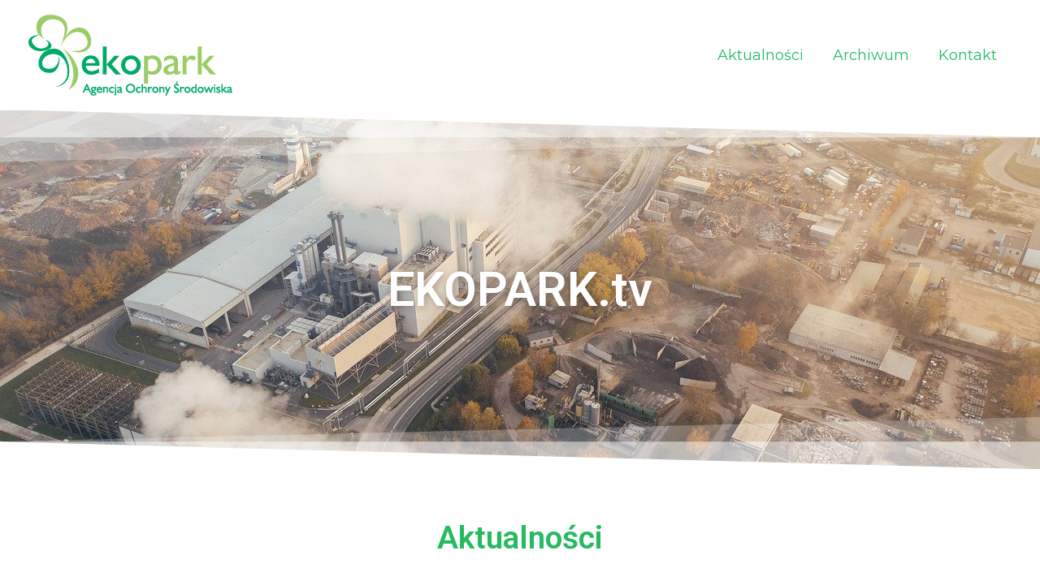

--- FILE ---
content_type: text/javascript
request_url: https://ekopark.tv/wp-content/uploads/hummingbird-assets/f826831f57e748e6ec6ffc5b683898b3.js
body_size: 1836
content:
/**handles:rt-tpg**/
(u=>{function t(){setTimeout(function(){u(".bottom-script-loader").fadeOut(500,function(){u(".bottom-script-loader").remove()})},400)}function p(t,e){var o,o=(o=n()||"")||e.find("button.selected").attr("data-filter")||"*";t.isotope({filter:o=o||"*"}),e.find("button").removeClass("selected"),e.find('button[data-filter="'+o+'"]').addClass("selected")}function n(){var t=location.hash.match(/filter=([^&]+)/i),t=t&&t[1];return t&&decodeURIComponent(t)}function f(t,n){var i=0;t.find(".rt-tpg-isotope-buttons button").each(function(){var t=u(this),e=t.attr("data-filter"),o=n.find(e).length;"*"!=e&&(t.find("span").remove(),t.append("<span> ("+o+") </span>"),i+=o)}),t.find('.rt-tpg-isotope-buttons button[data-filter="*"]').find("span").remove(),t.find('.rt-tpg-isotope-buttons button[data-filter="*"]').append("<span> ("+i+") </span>")}function h(o,n){var i;return function t(){function e(){o(),i=null}i&&clearTimeout(i),setTimeout(e,n||100)}}function g(){o()}function e(){var i=u(window).width();function t(){var t=u(".rt-row.rt-content-loader.layout4 .layout4item").height();u(".rt-row.rt-content-loader.layout4 .layout4item .layoutInner .rt-img-holder img,.rt-row.rt-content-loader.layout4 .layout4item .layoutInner.layoutInner-content").height(t+"px")}tpgFixLazyLoad(),u(".rt-tpg-container").each(function(){var t=u(this),e=t.data("desktop-col"),o=t.data("tab-col"),t=t.data("mobile-col"),n=u(this).find(".rt-row.rt-content-loader.tpg-even");992<=i&&1<e||768<=i&&1<o||i<768&&1<t?n.imagesLoaded(function(){var e=0;n.find(".even-grid-item").height("auto"),n.find(".even-grid-item").each(function(){var t=u(this).outerHeight();e<t&&(e=t)}),n.find(".even-grid-item").height(e+"px")}):n.find(".even-grid-item").height("auto")}),u(".rt-row.rt-content-loader.layout4").length&&t()}function o(){u(".overlay").each(function(){var t=jQuery(this).height(),e=u(this).children(".link-holder"),o=u(this).children(".view-details"),n=e.height(),i,a,r=(t-o.height())/2;e.css("top",(t-n)/2+"px"),o.css("margin-top",r+"px")})}function i(){parent.document.addEventListener("mousedown",function(t){var e=parent.document.querySelectorAll(".elementor-element--promotion");if(0<e.length)for(var o=0;o<e.length;o++)if(e[o].contains(t.target)){var n=parent.document.querySelector("#elementor-element--promotion__dialog"),i,a,r;0<=e[o].querySelector(".icon > i").classList.toString().indexOf("tss-promotional-element")?(n.querySelector(".dialog-buttons-action").style.display="none",null===n.querySelector(".rt-dialog-buttons-action")?(a=document.createElement("a"),r=document.createTextNode("Get Pro"),a.setAttribute("href","//www.radiustheme.com/downloads/the-post-grid-pro-for-wordpress/"),a.setAttribute("target","_blank"),a.classList.add("elementor-button","elementor-button-success","rt-dialog-buttons-action"),a.appendChild(r),n.querySelector(".dialog-buttons-action").insertAdjacentHTML("afterend",a.outerHTML)):n.querySelector(".rt-dialog-buttons-action").style.display=""):(n.querySelector(".dialog-buttons-action").style.display="",null!==n.querySelector(".rt-dialog-buttons-action")&&(n.querySelector(".rt-dialog-buttons-action").style.display="none"));break}})}window.tpgFixLazyLoad=function(){u(".rt-tpg-container").each(function(){u(this).find("img.jetpack-lazy-image:not(.jetpack-lazy-image--handled)").each(function(){u(this).addClass("jetpack-lazy-image--handled").removeAttr("srcset").removeAttr("data-lazy-src").attr("data-lazy-loaded",1)}),u(this).find("img.lazyload").each(function(){var t=u(this).attr("data-src")||"";t&&u(this).attr("src",t).removeClass("lazyload").addClass("lazyloaded")})})},window.initTpg=function(){u(".rt-tpg-container").each(function(){var t=u(this),e=u(this).attr("data-layout"),o="",n=u(".rt-tpg-isotope",t),i=u(".rt-tpg-isotope-buttons",t),a=t.find(".rt-content-loader"),r=u("select.isotope-dropdown-filter",t),d,l,s,e,c;setTimeout(function(){a.removeClass("tpg-pre-loader")},800),e&&n.length&&(s=i.attr("data-url"),e=i.attr("data-count"),l||(i.length?l=i.find("button.selected").data("filter"):r.length&&(l=r.val())),t.trigger("tpg_item_before_load"),tpgFixLazyLoad(),(o=n.imagesLoaded(function(){g(),o.isotope({itemSelector:".isotope-item",masonry:{columnWidth:".isotope-item"},filter:function(){var t=u(this),e=!d||t.text().match(d),t=!l||t.is(l);return e&&t}}),setTimeout(function(){o.isotope(),t.trigger("tpg_item_after_load")},100)})).on("arrangeComplete",function(t,e){u(".isotope-item",o).is(":visible")?o.parent().find(".isotope-term-no-post p").hide():o.parent().find(".isotope-term-no-post p").show()}),c=t.find(".iso-search-input").keyup(h(function(){d=new RegExp(c.val(),"gi"),o.isotope()})),i.on("click touchstart","button",function(t){t.preventDefault(),l=u(this).attr("data-filter"),s?location.hash="filter="+encodeURIComponent(l):(o.isotope(),u(this).parent().find(".selected").removeClass("selected"),u(this).addClass("selected"))}),s&&(p(o,i),u(window).on("hashchange",function(){p(o,i)})),e&&f(t,o),r.on("change",function(t){t.preventDefault(),l=u(this).val(),o.isotope()})),t.trigger("tpg_loaded")})},initTpg(),u(window).on("load resize",function(){t(),o()}),u(".rt-tpg-container a.disabled").each(function(){u(this).prop("disabled",!0),u(this).removeAttr("href")}),u(window).on("elementor/frontend/init",function(){elementorFrontend.isEditMode()&&i()})})(jQuery);

--- FILE ---
content_type: text/javascript
request_url: https://ekopark.tv/wp-content/uploads/hummingbird-assets/131d81080dbf128eb2ea1d1df6cb73c0.js
body_size: 2119
content:
/**handles:ays-pb**/
(z=>{z(document).ready(function(){function o(t,e,o){var o="expires="+new Date(Date.now()+o).toUTCString();document.cookie=t+"="+e+";"+o+";path=/"}z(document).on("click",".ays_pb_music_sound",function(){var t=z(this),e=z(document).find(".ays_pb_sound").get(0);t.hasClass("ays_sound_active")?(e.volume=0,t.find(".ays_pb_fa_volume").remove(),t.html(pbLocalizeObj.icons.volume_mute_icon),t.find(".ays_pb_fa_volume").addClass("ays_pb_fa_volume_off").removeClass("ays_pb_fa_volume"),t.removeClass("ays_sound_active")):(e.volume=1,t.find(".ays_pb_fa_volume_off").remove(),t.html(pbLocalizeObj.icons.volume_up_icon),t.find(".ays_pb_fa_volume_off").addClass("ays_pb_fa_volume").removeClass("ays_pb_fa_volume_off"),t.addClass("ays_sound_active"))}),z(document).on("click","#ays_pb_dismiss_ad",function(){var t=z(this).parent().data("dismiss"),e=z(this).parent().data("id"),t;""!=t?o("ays_pb_dismiss_ad_"+e,"ays_pb_dismiss_ad_"+e,parseInt(t)):((t=new Date).setMonth(t.getMonth()+1),o("ays_pb_dismiss_ad_"+e,"ays_pb_dismiss_ad_"+e,t)),z(document).find(".ays-pb-modal-close_"+e).trigger("click")}),z(document).on("click",".asypb-cta",function(){var t=z(this).closest(".ays-pb-modals"),e,o;t&&void 0===t.attr("data-updated-conversion")&&(a(t.attr("class").match(/av_pop_modals_(\d+)/)[1]),t.attr("data-updated-conversion",!0))});var y=!1;function k(t,e,o,a,i,s,l,n){if("default"===t||"lil"===t||"image"===t||"template"===t||"video"===t||"minimal"===t||"image_type_img_theme"===t||"facebook"===t||"notification"===t){var _=o,p=(o<a&&(_=a),{}),c,c,d;if("default"==t||"image_type_img_theme"==t||"facebook"==t){var o=parseInt(_),a=z(document).find(".ays-pb-modal_"+e+" h2").outerHeight(!0),m=z(document).find(".ays-pb-modal_"+e+" hr").outerHeight(!0),b=z(document).find(".ays-pb-modal_"+e+" .ays_pb_description").outerHeight(!0),r=z(document).find(".ays-pb-modal_"+e+" .ays_pb_timer_"+e).outerHeight(!0),f=z(document).find(".ays-pb-modal_"+e+" .ays_content_box").outerHeight(!0),u=(a=null==a?0:a)+(b=null==b?0:b)+(r=null==r?0:r)+(f=null==f?0:f)+(m=null==m?0:m);switch(u<o&&(u=s?o-75+"px":o-55+"px"),l){case"left-top":p={top:"10px",left:"10px"};break;case"left-bottom":p={top:u,left:"10px"};break;case"right-bottom":p={top:u,right:"10px"};break;default:p={top:"10px",right:"4%"}}}else if("lil"==t){var h,h=s?_-43+2*i:_-43-2*i;switch(l){case"left-top":p={top:"10px",left:"10px"};break;case"left-bottom":p={top:h+"px",left:"10px"};break;case"right-bottom":p={top:h+"px",right:"40px",bottom:"auto",left:"auto"};break;default:p={top:"10px",right:"40px"}}}else if("template"==t){var g=""!=n,v,v,v;switch(l){case"left-top":var v,p={top:"14px",left:v=g?"30px":"20px"};break;case"left-bottom":p={bottom:"25px",left:v=g?"30px":"16px"};break;case"right-bottom":p={bottom:"25px",right:v=g?"30px":"16px"};break;default:p={top:"14px",right:v=g?"30px":"20px"}}}else if("image"==t||"minimal"==t||"video"==t)switch(l){case"left-top":p=s?{right:"97%"}:{top:-25-i+"px",left:-i+"px"};break;case"left-bottom":p=s?{top:"97%",right:"95%"}:{bottom:(c=-15-i)+"px",left:-i+"px"};break;case"right-bottom":p=s?{top:"97%",left:"95%"}:{bottom:(c=-15-i)+"px",right:26-i+"px"};break;default:"image"!=t&&"minimal"!=t||(p={top:s?6-i+"px":-29-i+"px",right:26-i+"px"}),"video"==t&&(p=s?{right:"15px"}:{top:-25-i+"px",right:15-i+"px"})}else if("notification"==t)switch(l){case"left-top":p={top:"0",left:"0"};break;case"left-bottom":p={bottom:"0",left:"0"};break;case"right-bottom":p={bottom:"0",right:"0"};break;default:p={top:"0",right:"0"}}p.position="absolute",z(document).find(".ays-pb-modal_"+e+" .ays-pb-modal-close_"+e).css(p)}}function w(t,e,o,a){var i=z(document).find("div.ays-pb-modal-close_"+o),s='<svg class="ays_pb_material_close_icon" xmlns="https://www.w3.org/2000/svg" height="36px" viewBox="0 0 24 24" width="36px" fill="#000000" alt="Pop-up Close"><path d="M0 0h24v24H0z" fill="none"/><path d="M19 6.41L17.59 5 12 10.59 6.41 5 5 6.41 10.59 12 5 17.59 6.41 19 12 13.41 17.59 19 19 17.59 13.41 12z"/></svg>',l="",n="";switch(a){case"default":case"image_type_img_theme":case"facebook":case"notification":i.html(l=""!=e?"<img class='close_btn_img' src='"+e+"' width='30' height='30'>":"✕"===t?s:t);break;case"win98":l=t,i.find("span").html(l);break;case"lil":""!=e?l="<img class='close_btn_img' src='"+e+"' width='50' height='50'>":"✕"!=(l=t)&&(n="close-lil-btn-text"),i.find("a").addClass(n),i.find("a").html(l);break;case"image":case"template":case"minimal":case"video":l=""!=e?"<img class='close_btn_img' src='"+e+"' width='30' height='30'>":t,i.find("div").html(l)}}function a(t){z.ajax({url:pbLocalizeObj.ajax,method:"POST",dataType:"text",data:{id:t,action:"ays_increment_pb_conversions"}})}window.innerWidth<768&&(y=!0),z("div.ays-pb-modals").each(function(){var t,e=z(this).attr("class").match(/av_pop_modals_(\d+)/)[1],o=JSON.parse(atob(window.aysPopupOptions[e])).popupbox,a=JSON.parse(o.options),i=o.action_button_type,s=o.delay,l=o.scroll_top,n=o.view_type,_=o.height,p=a.pb_min_height,c=void 0!==o.bordersize?o.bordersize:0,d=void 0!==a&&void 0!==a.enable_bordersize_mobile&&"on"==a.enable_bordersize_mobile,m,m,b=(m=void 0!==a&&void 0!==a.bordersize_mobile?a.bordersize_mobile:c,d||(m=c),"on"==a.enable_pb_fullscreen),r=a.close_button_position,f=a.close_button_text,u=a.close_button_image,h="on"==a.enable_open_delay_mobile,g="on"==a.enable_scroll_top_mobile,v="on"==a.enable_close_button_position_mobile,x="on"==a.enable_close_button_text_mobile,c=(z(document).find(".ays-pb-modal-close_"+e).on("click",function(){z(document).find("input#ays-pb-modal-checkbox_"+e).trigger("change")}),c);y&&(v&&(r=a.close_button_position_mobile),x&&(f=a.close_button_text_mobile),h&&(s=a.open_delay_mobile),g&&(l=a.scroll_top_mobile),d&&(c=m),_=a.mobile_height||o.height,b=!1),"both"!=i&&"pageLoaded"!=i||0==s&&0==l&&z(document).find("input#ays-pb-modal-checkbox_"+e).prop("checked",!0),b&&(_=window.innerHeight),k(n,e,_,p,c,b,r,u),w(f,u,e,n)})})})(jQuery),window.onload=function(){var o=document.body.classList;document.ontouchmove=function(t){for(var e=0;e<o.length;e++)if(o[e].startsWith("pb_disable_scroll_")){navigator.userAgent.match(/(iPod|iPhone|iPad)/)&&t.preventDefault();break}}};